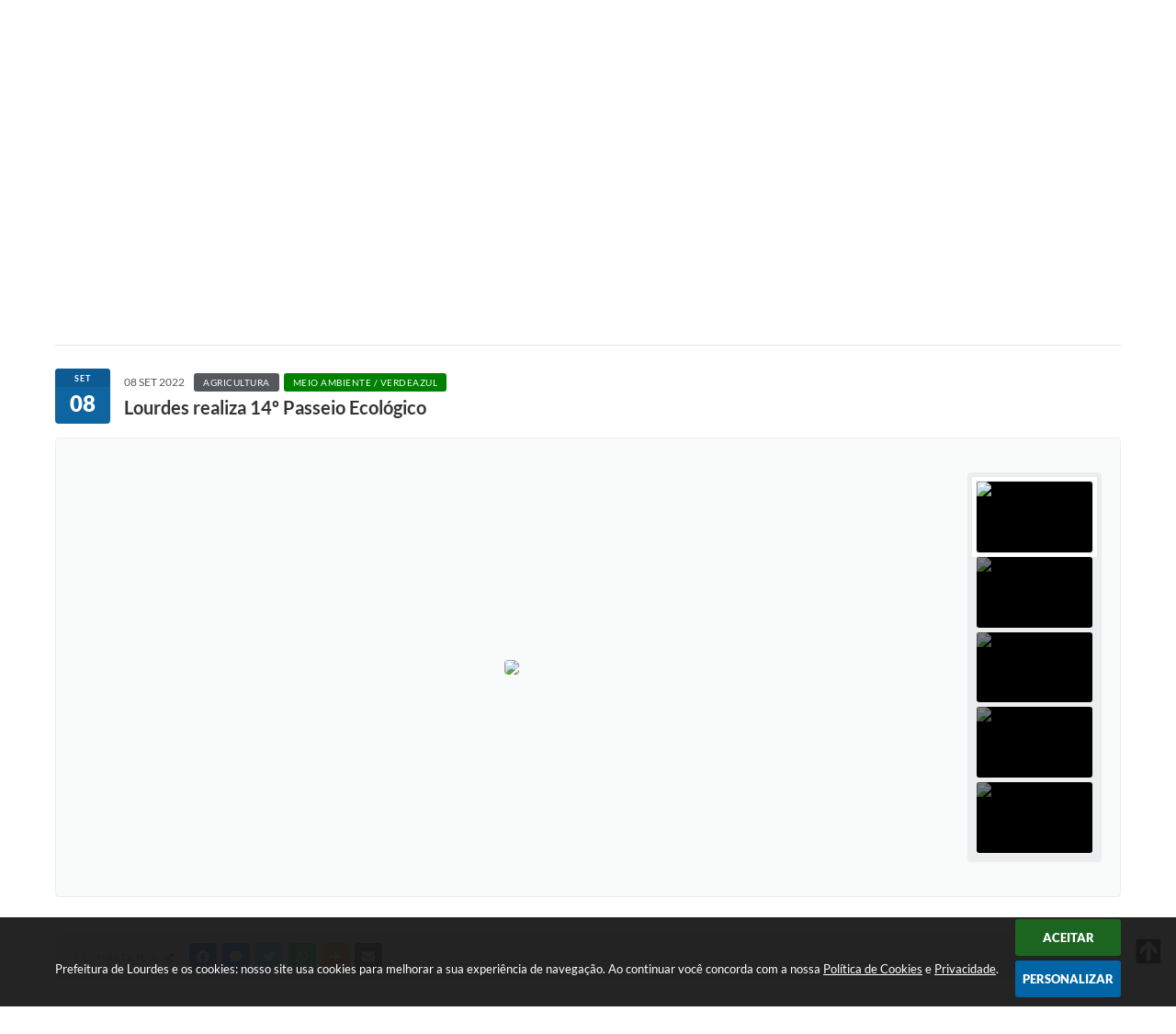

--- FILE ---
content_type: text/html; charset=utf-8
request_url: https://www.google.com/recaptcha/api2/anchor?ar=1&k=6Lcg5gwUAAAAAFTAwOeaiRgV05MYvrWdi1U8jIwI&co=aHR0cHM6Ly93d3cubG91cmRlcy5zcC5nb3YuYnI6NDQz&hl=en&v=N67nZn4AqZkNcbeMu4prBgzg&size=normal&anchor-ms=20000&execute-ms=30000&cb=i5cryqy7qaaw
body_size: 49399
content:
<!DOCTYPE HTML><html dir="ltr" lang="en"><head><meta http-equiv="Content-Type" content="text/html; charset=UTF-8">
<meta http-equiv="X-UA-Compatible" content="IE=edge">
<title>reCAPTCHA</title>
<style type="text/css">
/* cyrillic-ext */
@font-face {
  font-family: 'Roboto';
  font-style: normal;
  font-weight: 400;
  font-stretch: 100%;
  src: url(//fonts.gstatic.com/s/roboto/v48/KFO7CnqEu92Fr1ME7kSn66aGLdTylUAMa3GUBHMdazTgWw.woff2) format('woff2');
  unicode-range: U+0460-052F, U+1C80-1C8A, U+20B4, U+2DE0-2DFF, U+A640-A69F, U+FE2E-FE2F;
}
/* cyrillic */
@font-face {
  font-family: 'Roboto';
  font-style: normal;
  font-weight: 400;
  font-stretch: 100%;
  src: url(//fonts.gstatic.com/s/roboto/v48/KFO7CnqEu92Fr1ME7kSn66aGLdTylUAMa3iUBHMdazTgWw.woff2) format('woff2');
  unicode-range: U+0301, U+0400-045F, U+0490-0491, U+04B0-04B1, U+2116;
}
/* greek-ext */
@font-face {
  font-family: 'Roboto';
  font-style: normal;
  font-weight: 400;
  font-stretch: 100%;
  src: url(//fonts.gstatic.com/s/roboto/v48/KFO7CnqEu92Fr1ME7kSn66aGLdTylUAMa3CUBHMdazTgWw.woff2) format('woff2');
  unicode-range: U+1F00-1FFF;
}
/* greek */
@font-face {
  font-family: 'Roboto';
  font-style: normal;
  font-weight: 400;
  font-stretch: 100%;
  src: url(//fonts.gstatic.com/s/roboto/v48/KFO7CnqEu92Fr1ME7kSn66aGLdTylUAMa3-UBHMdazTgWw.woff2) format('woff2');
  unicode-range: U+0370-0377, U+037A-037F, U+0384-038A, U+038C, U+038E-03A1, U+03A3-03FF;
}
/* math */
@font-face {
  font-family: 'Roboto';
  font-style: normal;
  font-weight: 400;
  font-stretch: 100%;
  src: url(//fonts.gstatic.com/s/roboto/v48/KFO7CnqEu92Fr1ME7kSn66aGLdTylUAMawCUBHMdazTgWw.woff2) format('woff2');
  unicode-range: U+0302-0303, U+0305, U+0307-0308, U+0310, U+0312, U+0315, U+031A, U+0326-0327, U+032C, U+032F-0330, U+0332-0333, U+0338, U+033A, U+0346, U+034D, U+0391-03A1, U+03A3-03A9, U+03B1-03C9, U+03D1, U+03D5-03D6, U+03F0-03F1, U+03F4-03F5, U+2016-2017, U+2034-2038, U+203C, U+2040, U+2043, U+2047, U+2050, U+2057, U+205F, U+2070-2071, U+2074-208E, U+2090-209C, U+20D0-20DC, U+20E1, U+20E5-20EF, U+2100-2112, U+2114-2115, U+2117-2121, U+2123-214F, U+2190, U+2192, U+2194-21AE, U+21B0-21E5, U+21F1-21F2, U+21F4-2211, U+2213-2214, U+2216-22FF, U+2308-230B, U+2310, U+2319, U+231C-2321, U+2336-237A, U+237C, U+2395, U+239B-23B7, U+23D0, U+23DC-23E1, U+2474-2475, U+25AF, U+25B3, U+25B7, U+25BD, U+25C1, U+25CA, U+25CC, U+25FB, U+266D-266F, U+27C0-27FF, U+2900-2AFF, U+2B0E-2B11, U+2B30-2B4C, U+2BFE, U+3030, U+FF5B, U+FF5D, U+1D400-1D7FF, U+1EE00-1EEFF;
}
/* symbols */
@font-face {
  font-family: 'Roboto';
  font-style: normal;
  font-weight: 400;
  font-stretch: 100%;
  src: url(//fonts.gstatic.com/s/roboto/v48/KFO7CnqEu92Fr1ME7kSn66aGLdTylUAMaxKUBHMdazTgWw.woff2) format('woff2');
  unicode-range: U+0001-000C, U+000E-001F, U+007F-009F, U+20DD-20E0, U+20E2-20E4, U+2150-218F, U+2190, U+2192, U+2194-2199, U+21AF, U+21E6-21F0, U+21F3, U+2218-2219, U+2299, U+22C4-22C6, U+2300-243F, U+2440-244A, U+2460-24FF, U+25A0-27BF, U+2800-28FF, U+2921-2922, U+2981, U+29BF, U+29EB, U+2B00-2BFF, U+4DC0-4DFF, U+FFF9-FFFB, U+10140-1018E, U+10190-1019C, U+101A0, U+101D0-101FD, U+102E0-102FB, U+10E60-10E7E, U+1D2C0-1D2D3, U+1D2E0-1D37F, U+1F000-1F0FF, U+1F100-1F1AD, U+1F1E6-1F1FF, U+1F30D-1F30F, U+1F315, U+1F31C, U+1F31E, U+1F320-1F32C, U+1F336, U+1F378, U+1F37D, U+1F382, U+1F393-1F39F, U+1F3A7-1F3A8, U+1F3AC-1F3AF, U+1F3C2, U+1F3C4-1F3C6, U+1F3CA-1F3CE, U+1F3D4-1F3E0, U+1F3ED, U+1F3F1-1F3F3, U+1F3F5-1F3F7, U+1F408, U+1F415, U+1F41F, U+1F426, U+1F43F, U+1F441-1F442, U+1F444, U+1F446-1F449, U+1F44C-1F44E, U+1F453, U+1F46A, U+1F47D, U+1F4A3, U+1F4B0, U+1F4B3, U+1F4B9, U+1F4BB, U+1F4BF, U+1F4C8-1F4CB, U+1F4D6, U+1F4DA, U+1F4DF, U+1F4E3-1F4E6, U+1F4EA-1F4ED, U+1F4F7, U+1F4F9-1F4FB, U+1F4FD-1F4FE, U+1F503, U+1F507-1F50B, U+1F50D, U+1F512-1F513, U+1F53E-1F54A, U+1F54F-1F5FA, U+1F610, U+1F650-1F67F, U+1F687, U+1F68D, U+1F691, U+1F694, U+1F698, U+1F6AD, U+1F6B2, U+1F6B9-1F6BA, U+1F6BC, U+1F6C6-1F6CF, U+1F6D3-1F6D7, U+1F6E0-1F6EA, U+1F6F0-1F6F3, U+1F6F7-1F6FC, U+1F700-1F7FF, U+1F800-1F80B, U+1F810-1F847, U+1F850-1F859, U+1F860-1F887, U+1F890-1F8AD, U+1F8B0-1F8BB, U+1F8C0-1F8C1, U+1F900-1F90B, U+1F93B, U+1F946, U+1F984, U+1F996, U+1F9E9, U+1FA00-1FA6F, U+1FA70-1FA7C, U+1FA80-1FA89, U+1FA8F-1FAC6, U+1FACE-1FADC, U+1FADF-1FAE9, U+1FAF0-1FAF8, U+1FB00-1FBFF;
}
/* vietnamese */
@font-face {
  font-family: 'Roboto';
  font-style: normal;
  font-weight: 400;
  font-stretch: 100%;
  src: url(//fonts.gstatic.com/s/roboto/v48/KFO7CnqEu92Fr1ME7kSn66aGLdTylUAMa3OUBHMdazTgWw.woff2) format('woff2');
  unicode-range: U+0102-0103, U+0110-0111, U+0128-0129, U+0168-0169, U+01A0-01A1, U+01AF-01B0, U+0300-0301, U+0303-0304, U+0308-0309, U+0323, U+0329, U+1EA0-1EF9, U+20AB;
}
/* latin-ext */
@font-face {
  font-family: 'Roboto';
  font-style: normal;
  font-weight: 400;
  font-stretch: 100%;
  src: url(//fonts.gstatic.com/s/roboto/v48/KFO7CnqEu92Fr1ME7kSn66aGLdTylUAMa3KUBHMdazTgWw.woff2) format('woff2');
  unicode-range: U+0100-02BA, U+02BD-02C5, U+02C7-02CC, U+02CE-02D7, U+02DD-02FF, U+0304, U+0308, U+0329, U+1D00-1DBF, U+1E00-1E9F, U+1EF2-1EFF, U+2020, U+20A0-20AB, U+20AD-20C0, U+2113, U+2C60-2C7F, U+A720-A7FF;
}
/* latin */
@font-face {
  font-family: 'Roboto';
  font-style: normal;
  font-weight: 400;
  font-stretch: 100%;
  src: url(//fonts.gstatic.com/s/roboto/v48/KFO7CnqEu92Fr1ME7kSn66aGLdTylUAMa3yUBHMdazQ.woff2) format('woff2');
  unicode-range: U+0000-00FF, U+0131, U+0152-0153, U+02BB-02BC, U+02C6, U+02DA, U+02DC, U+0304, U+0308, U+0329, U+2000-206F, U+20AC, U+2122, U+2191, U+2193, U+2212, U+2215, U+FEFF, U+FFFD;
}
/* cyrillic-ext */
@font-face {
  font-family: 'Roboto';
  font-style: normal;
  font-weight: 500;
  font-stretch: 100%;
  src: url(//fonts.gstatic.com/s/roboto/v48/KFO7CnqEu92Fr1ME7kSn66aGLdTylUAMa3GUBHMdazTgWw.woff2) format('woff2');
  unicode-range: U+0460-052F, U+1C80-1C8A, U+20B4, U+2DE0-2DFF, U+A640-A69F, U+FE2E-FE2F;
}
/* cyrillic */
@font-face {
  font-family: 'Roboto';
  font-style: normal;
  font-weight: 500;
  font-stretch: 100%;
  src: url(//fonts.gstatic.com/s/roboto/v48/KFO7CnqEu92Fr1ME7kSn66aGLdTylUAMa3iUBHMdazTgWw.woff2) format('woff2');
  unicode-range: U+0301, U+0400-045F, U+0490-0491, U+04B0-04B1, U+2116;
}
/* greek-ext */
@font-face {
  font-family: 'Roboto';
  font-style: normal;
  font-weight: 500;
  font-stretch: 100%;
  src: url(//fonts.gstatic.com/s/roboto/v48/KFO7CnqEu92Fr1ME7kSn66aGLdTylUAMa3CUBHMdazTgWw.woff2) format('woff2');
  unicode-range: U+1F00-1FFF;
}
/* greek */
@font-face {
  font-family: 'Roboto';
  font-style: normal;
  font-weight: 500;
  font-stretch: 100%;
  src: url(//fonts.gstatic.com/s/roboto/v48/KFO7CnqEu92Fr1ME7kSn66aGLdTylUAMa3-UBHMdazTgWw.woff2) format('woff2');
  unicode-range: U+0370-0377, U+037A-037F, U+0384-038A, U+038C, U+038E-03A1, U+03A3-03FF;
}
/* math */
@font-face {
  font-family: 'Roboto';
  font-style: normal;
  font-weight: 500;
  font-stretch: 100%;
  src: url(//fonts.gstatic.com/s/roboto/v48/KFO7CnqEu92Fr1ME7kSn66aGLdTylUAMawCUBHMdazTgWw.woff2) format('woff2');
  unicode-range: U+0302-0303, U+0305, U+0307-0308, U+0310, U+0312, U+0315, U+031A, U+0326-0327, U+032C, U+032F-0330, U+0332-0333, U+0338, U+033A, U+0346, U+034D, U+0391-03A1, U+03A3-03A9, U+03B1-03C9, U+03D1, U+03D5-03D6, U+03F0-03F1, U+03F4-03F5, U+2016-2017, U+2034-2038, U+203C, U+2040, U+2043, U+2047, U+2050, U+2057, U+205F, U+2070-2071, U+2074-208E, U+2090-209C, U+20D0-20DC, U+20E1, U+20E5-20EF, U+2100-2112, U+2114-2115, U+2117-2121, U+2123-214F, U+2190, U+2192, U+2194-21AE, U+21B0-21E5, U+21F1-21F2, U+21F4-2211, U+2213-2214, U+2216-22FF, U+2308-230B, U+2310, U+2319, U+231C-2321, U+2336-237A, U+237C, U+2395, U+239B-23B7, U+23D0, U+23DC-23E1, U+2474-2475, U+25AF, U+25B3, U+25B7, U+25BD, U+25C1, U+25CA, U+25CC, U+25FB, U+266D-266F, U+27C0-27FF, U+2900-2AFF, U+2B0E-2B11, U+2B30-2B4C, U+2BFE, U+3030, U+FF5B, U+FF5D, U+1D400-1D7FF, U+1EE00-1EEFF;
}
/* symbols */
@font-face {
  font-family: 'Roboto';
  font-style: normal;
  font-weight: 500;
  font-stretch: 100%;
  src: url(//fonts.gstatic.com/s/roboto/v48/KFO7CnqEu92Fr1ME7kSn66aGLdTylUAMaxKUBHMdazTgWw.woff2) format('woff2');
  unicode-range: U+0001-000C, U+000E-001F, U+007F-009F, U+20DD-20E0, U+20E2-20E4, U+2150-218F, U+2190, U+2192, U+2194-2199, U+21AF, U+21E6-21F0, U+21F3, U+2218-2219, U+2299, U+22C4-22C6, U+2300-243F, U+2440-244A, U+2460-24FF, U+25A0-27BF, U+2800-28FF, U+2921-2922, U+2981, U+29BF, U+29EB, U+2B00-2BFF, U+4DC0-4DFF, U+FFF9-FFFB, U+10140-1018E, U+10190-1019C, U+101A0, U+101D0-101FD, U+102E0-102FB, U+10E60-10E7E, U+1D2C0-1D2D3, U+1D2E0-1D37F, U+1F000-1F0FF, U+1F100-1F1AD, U+1F1E6-1F1FF, U+1F30D-1F30F, U+1F315, U+1F31C, U+1F31E, U+1F320-1F32C, U+1F336, U+1F378, U+1F37D, U+1F382, U+1F393-1F39F, U+1F3A7-1F3A8, U+1F3AC-1F3AF, U+1F3C2, U+1F3C4-1F3C6, U+1F3CA-1F3CE, U+1F3D4-1F3E0, U+1F3ED, U+1F3F1-1F3F3, U+1F3F5-1F3F7, U+1F408, U+1F415, U+1F41F, U+1F426, U+1F43F, U+1F441-1F442, U+1F444, U+1F446-1F449, U+1F44C-1F44E, U+1F453, U+1F46A, U+1F47D, U+1F4A3, U+1F4B0, U+1F4B3, U+1F4B9, U+1F4BB, U+1F4BF, U+1F4C8-1F4CB, U+1F4D6, U+1F4DA, U+1F4DF, U+1F4E3-1F4E6, U+1F4EA-1F4ED, U+1F4F7, U+1F4F9-1F4FB, U+1F4FD-1F4FE, U+1F503, U+1F507-1F50B, U+1F50D, U+1F512-1F513, U+1F53E-1F54A, U+1F54F-1F5FA, U+1F610, U+1F650-1F67F, U+1F687, U+1F68D, U+1F691, U+1F694, U+1F698, U+1F6AD, U+1F6B2, U+1F6B9-1F6BA, U+1F6BC, U+1F6C6-1F6CF, U+1F6D3-1F6D7, U+1F6E0-1F6EA, U+1F6F0-1F6F3, U+1F6F7-1F6FC, U+1F700-1F7FF, U+1F800-1F80B, U+1F810-1F847, U+1F850-1F859, U+1F860-1F887, U+1F890-1F8AD, U+1F8B0-1F8BB, U+1F8C0-1F8C1, U+1F900-1F90B, U+1F93B, U+1F946, U+1F984, U+1F996, U+1F9E9, U+1FA00-1FA6F, U+1FA70-1FA7C, U+1FA80-1FA89, U+1FA8F-1FAC6, U+1FACE-1FADC, U+1FADF-1FAE9, U+1FAF0-1FAF8, U+1FB00-1FBFF;
}
/* vietnamese */
@font-face {
  font-family: 'Roboto';
  font-style: normal;
  font-weight: 500;
  font-stretch: 100%;
  src: url(//fonts.gstatic.com/s/roboto/v48/KFO7CnqEu92Fr1ME7kSn66aGLdTylUAMa3OUBHMdazTgWw.woff2) format('woff2');
  unicode-range: U+0102-0103, U+0110-0111, U+0128-0129, U+0168-0169, U+01A0-01A1, U+01AF-01B0, U+0300-0301, U+0303-0304, U+0308-0309, U+0323, U+0329, U+1EA0-1EF9, U+20AB;
}
/* latin-ext */
@font-face {
  font-family: 'Roboto';
  font-style: normal;
  font-weight: 500;
  font-stretch: 100%;
  src: url(//fonts.gstatic.com/s/roboto/v48/KFO7CnqEu92Fr1ME7kSn66aGLdTylUAMa3KUBHMdazTgWw.woff2) format('woff2');
  unicode-range: U+0100-02BA, U+02BD-02C5, U+02C7-02CC, U+02CE-02D7, U+02DD-02FF, U+0304, U+0308, U+0329, U+1D00-1DBF, U+1E00-1E9F, U+1EF2-1EFF, U+2020, U+20A0-20AB, U+20AD-20C0, U+2113, U+2C60-2C7F, U+A720-A7FF;
}
/* latin */
@font-face {
  font-family: 'Roboto';
  font-style: normal;
  font-weight: 500;
  font-stretch: 100%;
  src: url(//fonts.gstatic.com/s/roboto/v48/KFO7CnqEu92Fr1ME7kSn66aGLdTylUAMa3yUBHMdazQ.woff2) format('woff2');
  unicode-range: U+0000-00FF, U+0131, U+0152-0153, U+02BB-02BC, U+02C6, U+02DA, U+02DC, U+0304, U+0308, U+0329, U+2000-206F, U+20AC, U+2122, U+2191, U+2193, U+2212, U+2215, U+FEFF, U+FFFD;
}
/* cyrillic-ext */
@font-face {
  font-family: 'Roboto';
  font-style: normal;
  font-weight: 900;
  font-stretch: 100%;
  src: url(//fonts.gstatic.com/s/roboto/v48/KFO7CnqEu92Fr1ME7kSn66aGLdTylUAMa3GUBHMdazTgWw.woff2) format('woff2');
  unicode-range: U+0460-052F, U+1C80-1C8A, U+20B4, U+2DE0-2DFF, U+A640-A69F, U+FE2E-FE2F;
}
/* cyrillic */
@font-face {
  font-family: 'Roboto';
  font-style: normal;
  font-weight: 900;
  font-stretch: 100%;
  src: url(//fonts.gstatic.com/s/roboto/v48/KFO7CnqEu92Fr1ME7kSn66aGLdTylUAMa3iUBHMdazTgWw.woff2) format('woff2');
  unicode-range: U+0301, U+0400-045F, U+0490-0491, U+04B0-04B1, U+2116;
}
/* greek-ext */
@font-face {
  font-family: 'Roboto';
  font-style: normal;
  font-weight: 900;
  font-stretch: 100%;
  src: url(//fonts.gstatic.com/s/roboto/v48/KFO7CnqEu92Fr1ME7kSn66aGLdTylUAMa3CUBHMdazTgWw.woff2) format('woff2');
  unicode-range: U+1F00-1FFF;
}
/* greek */
@font-face {
  font-family: 'Roboto';
  font-style: normal;
  font-weight: 900;
  font-stretch: 100%;
  src: url(//fonts.gstatic.com/s/roboto/v48/KFO7CnqEu92Fr1ME7kSn66aGLdTylUAMa3-UBHMdazTgWw.woff2) format('woff2');
  unicode-range: U+0370-0377, U+037A-037F, U+0384-038A, U+038C, U+038E-03A1, U+03A3-03FF;
}
/* math */
@font-face {
  font-family: 'Roboto';
  font-style: normal;
  font-weight: 900;
  font-stretch: 100%;
  src: url(//fonts.gstatic.com/s/roboto/v48/KFO7CnqEu92Fr1ME7kSn66aGLdTylUAMawCUBHMdazTgWw.woff2) format('woff2');
  unicode-range: U+0302-0303, U+0305, U+0307-0308, U+0310, U+0312, U+0315, U+031A, U+0326-0327, U+032C, U+032F-0330, U+0332-0333, U+0338, U+033A, U+0346, U+034D, U+0391-03A1, U+03A3-03A9, U+03B1-03C9, U+03D1, U+03D5-03D6, U+03F0-03F1, U+03F4-03F5, U+2016-2017, U+2034-2038, U+203C, U+2040, U+2043, U+2047, U+2050, U+2057, U+205F, U+2070-2071, U+2074-208E, U+2090-209C, U+20D0-20DC, U+20E1, U+20E5-20EF, U+2100-2112, U+2114-2115, U+2117-2121, U+2123-214F, U+2190, U+2192, U+2194-21AE, U+21B0-21E5, U+21F1-21F2, U+21F4-2211, U+2213-2214, U+2216-22FF, U+2308-230B, U+2310, U+2319, U+231C-2321, U+2336-237A, U+237C, U+2395, U+239B-23B7, U+23D0, U+23DC-23E1, U+2474-2475, U+25AF, U+25B3, U+25B7, U+25BD, U+25C1, U+25CA, U+25CC, U+25FB, U+266D-266F, U+27C0-27FF, U+2900-2AFF, U+2B0E-2B11, U+2B30-2B4C, U+2BFE, U+3030, U+FF5B, U+FF5D, U+1D400-1D7FF, U+1EE00-1EEFF;
}
/* symbols */
@font-face {
  font-family: 'Roboto';
  font-style: normal;
  font-weight: 900;
  font-stretch: 100%;
  src: url(//fonts.gstatic.com/s/roboto/v48/KFO7CnqEu92Fr1ME7kSn66aGLdTylUAMaxKUBHMdazTgWw.woff2) format('woff2');
  unicode-range: U+0001-000C, U+000E-001F, U+007F-009F, U+20DD-20E0, U+20E2-20E4, U+2150-218F, U+2190, U+2192, U+2194-2199, U+21AF, U+21E6-21F0, U+21F3, U+2218-2219, U+2299, U+22C4-22C6, U+2300-243F, U+2440-244A, U+2460-24FF, U+25A0-27BF, U+2800-28FF, U+2921-2922, U+2981, U+29BF, U+29EB, U+2B00-2BFF, U+4DC0-4DFF, U+FFF9-FFFB, U+10140-1018E, U+10190-1019C, U+101A0, U+101D0-101FD, U+102E0-102FB, U+10E60-10E7E, U+1D2C0-1D2D3, U+1D2E0-1D37F, U+1F000-1F0FF, U+1F100-1F1AD, U+1F1E6-1F1FF, U+1F30D-1F30F, U+1F315, U+1F31C, U+1F31E, U+1F320-1F32C, U+1F336, U+1F378, U+1F37D, U+1F382, U+1F393-1F39F, U+1F3A7-1F3A8, U+1F3AC-1F3AF, U+1F3C2, U+1F3C4-1F3C6, U+1F3CA-1F3CE, U+1F3D4-1F3E0, U+1F3ED, U+1F3F1-1F3F3, U+1F3F5-1F3F7, U+1F408, U+1F415, U+1F41F, U+1F426, U+1F43F, U+1F441-1F442, U+1F444, U+1F446-1F449, U+1F44C-1F44E, U+1F453, U+1F46A, U+1F47D, U+1F4A3, U+1F4B0, U+1F4B3, U+1F4B9, U+1F4BB, U+1F4BF, U+1F4C8-1F4CB, U+1F4D6, U+1F4DA, U+1F4DF, U+1F4E3-1F4E6, U+1F4EA-1F4ED, U+1F4F7, U+1F4F9-1F4FB, U+1F4FD-1F4FE, U+1F503, U+1F507-1F50B, U+1F50D, U+1F512-1F513, U+1F53E-1F54A, U+1F54F-1F5FA, U+1F610, U+1F650-1F67F, U+1F687, U+1F68D, U+1F691, U+1F694, U+1F698, U+1F6AD, U+1F6B2, U+1F6B9-1F6BA, U+1F6BC, U+1F6C6-1F6CF, U+1F6D3-1F6D7, U+1F6E0-1F6EA, U+1F6F0-1F6F3, U+1F6F7-1F6FC, U+1F700-1F7FF, U+1F800-1F80B, U+1F810-1F847, U+1F850-1F859, U+1F860-1F887, U+1F890-1F8AD, U+1F8B0-1F8BB, U+1F8C0-1F8C1, U+1F900-1F90B, U+1F93B, U+1F946, U+1F984, U+1F996, U+1F9E9, U+1FA00-1FA6F, U+1FA70-1FA7C, U+1FA80-1FA89, U+1FA8F-1FAC6, U+1FACE-1FADC, U+1FADF-1FAE9, U+1FAF0-1FAF8, U+1FB00-1FBFF;
}
/* vietnamese */
@font-face {
  font-family: 'Roboto';
  font-style: normal;
  font-weight: 900;
  font-stretch: 100%;
  src: url(//fonts.gstatic.com/s/roboto/v48/KFO7CnqEu92Fr1ME7kSn66aGLdTylUAMa3OUBHMdazTgWw.woff2) format('woff2');
  unicode-range: U+0102-0103, U+0110-0111, U+0128-0129, U+0168-0169, U+01A0-01A1, U+01AF-01B0, U+0300-0301, U+0303-0304, U+0308-0309, U+0323, U+0329, U+1EA0-1EF9, U+20AB;
}
/* latin-ext */
@font-face {
  font-family: 'Roboto';
  font-style: normal;
  font-weight: 900;
  font-stretch: 100%;
  src: url(//fonts.gstatic.com/s/roboto/v48/KFO7CnqEu92Fr1ME7kSn66aGLdTylUAMa3KUBHMdazTgWw.woff2) format('woff2');
  unicode-range: U+0100-02BA, U+02BD-02C5, U+02C7-02CC, U+02CE-02D7, U+02DD-02FF, U+0304, U+0308, U+0329, U+1D00-1DBF, U+1E00-1E9F, U+1EF2-1EFF, U+2020, U+20A0-20AB, U+20AD-20C0, U+2113, U+2C60-2C7F, U+A720-A7FF;
}
/* latin */
@font-face {
  font-family: 'Roboto';
  font-style: normal;
  font-weight: 900;
  font-stretch: 100%;
  src: url(//fonts.gstatic.com/s/roboto/v48/KFO7CnqEu92Fr1ME7kSn66aGLdTylUAMa3yUBHMdazQ.woff2) format('woff2');
  unicode-range: U+0000-00FF, U+0131, U+0152-0153, U+02BB-02BC, U+02C6, U+02DA, U+02DC, U+0304, U+0308, U+0329, U+2000-206F, U+20AC, U+2122, U+2191, U+2193, U+2212, U+2215, U+FEFF, U+FFFD;
}

</style>
<link rel="stylesheet" type="text/css" href="https://www.gstatic.com/recaptcha/releases/N67nZn4AqZkNcbeMu4prBgzg/styles__ltr.css">
<script nonce="DbvQ-ymqPGpX6s2kJ1SSuw" type="text/javascript">window['__recaptcha_api'] = 'https://www.google.com/recaptcha/api2/';</script>
<script type="text/javascript" src="https://www.gstatic.com/recaptcha/releases/N67nZn4AqZkNcbeMu4prBgzg/recaptcha__en.js" nonce="DbvQ-ymqPGpX6s2kJ1SSuw">
      
    </script></head>
<body><div id="rc-anchor-alert" class="rc-anchor-alert"></div>
<input type="hidden" id="recaptcha-token" value="[base64]">
<script type="text/javascript" nonce="DbvQ-ymqPGpX6s2kJ1SSuw">
      recaptcha.anchor.Main.init("[\x22ainput\x22,[\x22bgdata\x22,\x22\x22,\[base64]/[base64]/[base64]/bmV3IHJbeF0oY1swXSk6RT09Mj9uZXcgclt4XShjWzBdLGNbMV0pOkU9PTM/bmV3IHJbeF0oY1swXSxjWzFdLGNbMl0pOkU9PTQ/[base64]/[base64]/[base64]/[base64]/[base64]/[base64]/[base64]/[base64]\x22,\[base64]\x22,\x22w75hwqfDlsOaS8OXw5rDisOyYMOvd8O8Y8KwwpfDrHDDrDgTWh8TwpXCl8K/I8Khw4zCi8KiAk4RendVNMOJTUjDlsOKAH7Ck08DRMKIwonDnMOFw65/[base64]/[base64]/wp/CkC7DpD7CgsOSeUNswp4NwpZYZ8KsegnCosOOw77CvCvCp0pHw4nDjknDsSTCgRV3wpvDr8OowpYGw6kFaMKiKGrCkMK6AMOhwpzDgwkQwqTDsMKBAQ8mRMOhNkwNQMOmX3XDl8Kgw6HDrGtqHwoOw4jCusOZw4RlwpnDnlrCjQJ/w7zCmjNQwrgoXCUlVEXCk8K/w7bChcKuw7I8HDHCpyh6wolhNsKLc8K1wqrCuhQFfQDCi27DuU0Jw6kOw4nDqCtwSHtRPcKgw4pMw7F4wrIYw5/DhyDCrTTChsKKwq/DhgI/ZsK1wqvDjxkvfMO7w47DncK9w6vDom/CkVNUc8OPFcKnAMKhw4fDn8KkNRl4wrfCtsO/[base64]/[base64]/I8OxBsKEw6HDt3kQwow7wp/CsGzDogxgbsO5w5Yxwq0HLX3DksOBfkrDoEoOfsOYPXDDkibCg03Drz16EsK6BMKAw5nDnsKew6fDjsKgXMK1w7PCin3DumnDlixNwopRw7hVwrxOD8Khw6PDqcOrIMKYwqvCnh7DkcKbK8OPw4/ClMOgw6jCssKsw5JiwrgSw7NSaA/CmirDtHoRYcOPWcKrUsK4w57DrDJUw4ZhVjzCtzYqw6UwVwzDrcKGwoDDqcOAwpnDkR1rw7nCk8OkKsOqw7V9w4Q/[base64]/DvMK8wqxZO8OEVVfClsKSZUjCsU9ACcO8YsKzw5fDm8K6ZMKCbcODK35qw6DCucKawpvDlMK5Ej/DhsOSw4JwO8K3wqPDrcOow7hlCS3CqsK3FxIZcxTDgMOvw4rClMKUalAiasOhAcOXw5kvwo4CWF3DqsOwwqcmwpTCj0HDmlXDq8KpZsKhZRBgW8KDwrNZwp/CgzjCjsOKI8OEVS3CkcKpJcKXwokuUDwIU3JpQ8KSbH/[base64]/DMOZwp1hSB0kw6XChMOjMAjCscOaw7HDr0fDjsKCKkcOwotww480fMOqwod/cnPCqDRYw4cta8O0X3TClQDChhzCp2NsG8KeOMKpccODGcO2QMO3w7YgBVhnPRHChcO+SiXDlsKmw7XDhhPCncOUw6lWVCPDh0rCg31VwqMOYMKCa8Okwp9PdXQzZ8OgwppaDcKeeznDgQ/DmTcNJwoTVcKRwpx4VMKTwrVlwqRDw4PChGszwp5bUDXDn8OPW8O0OizDlD1oW2rDm2PCosOiecOqHRMicF/DjcOOwpzDqQzCuTYdwrXClRnCvsKrw57Dq8OoHsO0w5bDiMKPaDQYFMKfw7zDlW9cw7TDpEPDg8KYcUXDunZwWXkTw4LCjkzCgsKbwo/DiGxbw5EmwpFVwoQ9NmPDgAvDjcK4w5HDrMKxbMKPbkZaTBjDhMKvHzfCpX9JwoLCsl5Jw5MrP3tleAlTwr3DoMKkcBYAwrHCp35ew4A/w4PCl8OdR3HDicKswrDDkGbDmxkGw4/CisK2V8KawpfCm8O8w6hwwqRTEcO/A8KrB8OrwqjDgsOxw53CnGDCnRzDisO2QMKkw7jCiMKFcMOsw788TAzDhDfDrnIKwpLCmiEhwqTDpsOBd8KPYcKQayzDp0TDjcO6BMOtw5Jqw4jCpcOIwrjCtChrKcOAIwfCilzCunbCv0LDmV8mw7gdOsK/w7zDnMK0w6BmXlHCtXlwLn7DpcOCfsK6UgNcw7MoU8O+McOjwozClMKzJlPDkcKswpnCrndRwr/CscOoKsOuaMOHNjDCosOfR8O9V1Ncw6oewrPCpsOeLcOaIMKdwoHCpi7CqF8Cw4vDljPDnRhOwqjCiyUIwqR0XWwew71fw7ZXGx3DmBbCo8Klw7/CuWbCkcO+NMOpM09sHMKDBsOewrvDiEHChcOSIMKvMyTChsKNwoLDqcKEAUjDkcOBcMKRw6Bbw7PDv8KewoPCh8O2ETzCikHDjsO1w5RGw5vCgMK/OG9WFngVwq7ChUJoEQLCvnRowpPDocKew7RHCMOSw5pHwpVYwoNDSirCrcKqwrBsfMKUwo0qYMKTwrxvw4nCiSJlPcKfwqbCisOww6NYwrXDgyXDkWRfMTsRZWPDrMKLw49vXG5dw57ClMKEw7DCinzCgcOaeE8/wqrDvkwwPMKUwonDpMOtWcOTK8Ogw5/[base64]/[base64]/DqMO6w4DCvmQRw68fJntEYQ0ALcKWWcKhAcKNXMKRXBQHwp44wrXCrsKjO8ObfsOVwrdCBsOuwok4w4XCiMOiwoRMw6sxwozDgAcddynDk8KLXMOrwqDCocKbbsKweMOUchvDt8KXwqjCqx9Jw5PDssKJFsKZw6QsB8Kpw7PCojoHJlcTw7MmRU/Chl1Iw6zDk8KAwpJrw5jDjcOkwqrDq8KFLFDColHCtDnDnMKcw4JKRcKaeMKBw7RFMS3DmW/Cr3NrwqUAGWXCgMOgwp7DnSgBPjl7wrRNwo14wqdAZzPCuGDCpl9Xw7knw7w5w4Iiw5DCrlLDtMKUwpHDhcKPZzg/w7HDnC/Du8KUw6HCqjjColIjV34Tw6rDiAjDvSZcNsO/ecOQwrY8CsOnwpXCqMK7NMKZHnJRJBhcSsKed8Kmwq9/[base64]/Ch8K6S8Ktw75VMsO6w4DCt8OIfxPDiHPCs0Fkwo/[base64]/wpsPWsKvXjXCtEAcw5rDq1zCr3NmYWc2RQ/DkBFwworDvsOmfBduE8ODwqJWH8Olw6HDrX1mH3dDDcOUN8KTw4rDm8OZwrtRw5DChhPCu8KOwpk5wo5Sw6wnHkzDsXNxw7TCmlLCmMKOCsK5w50ZwrDCq8KbfsOlYcKiwol9e03CpDlyKsKWX8OYBMO7wrUANk/[base64]/MsKcLD3DtMKqOA/CosOkecO0TV3DtGjDqDLCsxhuL8KFw69Uw5zChcOzw6fCjlfCp2Z2EiRxGHJWf8KABVpRw4/DtsORIy4fCMOUCiRYwofDh8OuwpRDw4LDgnzDliTDhsKQMnzCl08NLzVjCUZsw5dOw5zCvWXDucOTwrPCqncvwrrChm8Tw7TDlg0OOyTCnGbDo8Kvw5k/w4fDtMONwr3DocKJw4MoTww5HMKJE1YZw7/Cu8O4FcOnKsOIGsKfw6HCjys8BcOOb8O3wrdIw7rDmj7DhSfDlsKHw4/CpENfMcKNPkhWBB3Cr8O1woIXwpPCvsOyPHHChQsBNcO8w6RHw6gfwqR/wqvDncKTaEvDiMKNwpjCn0vChMO2WcOEwrI/w5DDh3XCqsK2cMKbSmVUPMKBwq3DlGoTWsK0YcKWw7olfMKpL1IQbcO7CsO1wpLDhX0GbmdRwqrCmsKlf1vDscOWw7XDr0fCpSXClFfCrXhsw5rCs8KQw6DCsBoYBDAMwrxvO8KWwpJSw67DoW/[base64]/[base64]/[base64]/[base64]/DhyJww53DjMKUFC/Do8KzwowYf1PCgDBuw502wrXCmQ0wYsKzTkpxw5IgUcKLwokowphDR8O4S8Opw4hXJw3DuH/Ch8KFNcKgN8KIdsK1w7LClMK0wrANw4LDvWwiw5/DrSXCv1Fnw49OPMK3LSLCgMK/wqPDrcOwOMKYWMKNNEAxw6tWwr8IEMKRw5zDj3HDui1YK8KgAcKzwrHDqMOwworCusO7wrDCjcKaaMOoJh0ND8KQKHXDp8Ozw6wSRQAIKlfDqMK4woPDszJEwrJhw4UNJDzCq8O0w47CpMKLwqNPGsKtwoTDo3fDscKKGRBUwonDlVoHBsKuwrIdw6dhZsKLfltRTVF/w6ljwoPChzsIw5HCtcKcD37Dn8K7w5rDuMKAwq3CnMKuwpdOwp5Hw7XDiEJGw6/Dq2EEw7DDucKfwrUnw6XCjB0FwprCr2/DnsKkw5YKw4QoQcO7HQFLwrDDvBHCjFvDsmPDv3TDocKrKFwcwocyw5vCoTnCl8Oww5kuwoJ0LMODwr/DkcOCwqLCriAmwqPDicO/[base64]/[base64]/DoERPwqDCvG9xesO3eFTCvj3DqsKnw5M7Fi1Bw4sRFsOEcsKQJVwgHSLCtEXCr8K/[base64]/CjDjDkE/DvX9ybyY7PSnClcOPFsOoJTlVLG/ClytnFwsnw48BeVnDhCI9GibCjXJzwrlpwppmGsOIecOPwrDDo8OuGcKhw4YVLwIWT8Kqwr/DgcOMwqdyw4I4w47DgMKOWsO5wqQeFsKDwoAxwq7Cl8OUw7sYIcOAK8O6ScK4w5xRwqliw7pzw5HCoyY9w5LCp8Kjw5FVIsKcNn/CkMKTSjnDkXHDu8OYwrTDrQMUw67Cr8O7TcO7YMOFwpUzRH0lw6TDusO1w5w5bUzDqsKvwr3CmyIbw7jDs8K5eGHDqMOTCSvCn8OvGADCqm9EwrDCnQ7Dp1ELw6pDSMO4G31/worCocKyw6PDtsKew7PDsD1VG8OfwozCrsKRbGJCw7TDkHhlwp7DkFhAw7nDnMOKFEfDjXbCucKUIVt3w4fCssO0wqQuwrHChMOywoZgw63CnMK7a05EK1sNDcK5w5/[base64]/Du0vDrcK+wrHChcK2woAJBcOzVsOodUx4FMKnw6TCtSJLM0nDs8K5WUfCicKKwq8qw7vCsxbCgyjCv1HCm2TCnMOdTMKefsOPCsOFOcKSEnsRw64VwpFeT8OtP8OyKSw9wrbCrsKSwoTDpFE3w78Vw4PCqsKVwrcpUMKow5TCtC/DjE3DncKzw6NyTMKTwpYkw7XDgsKqw43CiwrCmhI2MsOCwrggSsKbF8KQFT43ZClNw4HDqsKpVko2UMOpwrUMw5Viw4AVOztmRDQ+UcKNasO5woXDnMKbw4/CiGTDocO5EMKpHMKkDMKtw4rCmMKBw73CvinCiCwrJ39+SV3DtMOZQMOgFsK8ecKOwokAfWoDC3jCpgLCq01xwqfDmWVAR8KPwr7DgcKVwp1swoc3worDtMKOwrnCmsOWKsKIw5HDiMOxwr8Lbi/Cl8Krw7PCqcO5KmbDhMOwwprDg8KVfQ/DozkHwqhNGcKTwrrDnDlzw6UgQMOxcXgUHHdiw5XDp0w2LsO0T8KfKkRhT0JpF8OEw4jCoMKcdMKVCT02XH/CvAouXgvCtsKTwrPCr2XDnF/DtMKJwrzCiT3CmBfDu8KJSMKsGMKGw5vCmsK/G8ONVMOww57DgDTCu1vDhXpsw4nCkMOoPApfw7PDsx52w6krw6prwqxENXMvwoUhw69Mfw9mdnHDgkbDmcOueDt3wos5WS3CmkkoXMKcGMOww5bCkCHCocK+wobDkMOncsOKbxfCuQVOw53Dgm/DucO6w6c5wq/DvcKhHlvDrAgWwqrDqAZIbgvDsMOCwr0Bw4/[base64]/CrAbDvTxOLknCqMOew5AuBW92EsK/wr/[base64]/CmMO2w4dMw5zCoMOpTMKxPMO8wokRwqYJwqB7BkXDksKXccOEw65Lw6VGwpcjLThCw5RMw4x0D8KMPVpGwpTDmMOxw7zCosK0bAXDkBrDqzzDhnzCvcKLC8OVMw3DpsOfC8KHw4NQOQjDuHHDgDHCkAohwo7CsxI4wq7DucKEwo5LwqxCIEDDqMKxwpo/BywDaMO5wpDDk8KZPcO7N8KbwqUTD8O7w7bDsMKsLBpKw6XCsT9rSgpiw4vCrMONNMOPRxLCrk13w58RHm7DuMO6w78QJiVbLMK1wpxMJ8OWHMKKwpA1woZ5VmPCow5ZwoHDtMK5Gkgaw5UHwocLTMKDw53ClVLDiMOGWcO/[base64]/[base64]/Co8Onw6s/QcOjwr7DgMK5EMKSwrHDv8OiwpvCgRzCj3oSZknDlcKlCRlEwr/DpsKOw6tHw6DCi8OvwqrCjG1VcGtUwocGwoPCnz8Dw44iw6cOw6vDhcOSfsOdV8OGwpzCqcOHw5rCoHJAw5vCjsOdBhkCL8ObfDnDtT/CjCfCncKKW8Kww4LDoMOjXU3CgcKfw5wLGsK4w5LDumHCssKRFXjDo2jCiSLDv2/DlsOjw6lQw67DvTfCmFw5wqcBw4VlD8KsUMO7w51swo5LwrfConPDsmAUw7zDnBrClE7DlBQBwp7DgsKdw4decyHDvwrChMOuw58hwpHDlcKCwoDChWjCicOLwrbDgMOEw54vODXChXHDrAAlHWzDmh8/[base64]/CgxZRScO4wqbDqMKSw7rDpg5yAUbCqcONVgx7V8KVGnnCslvCv8OGdFbCoQQRJR7DmzbCmsO9wpzChsOCIkLCiiMxwqzDjTgVwo7Cg8KNwpRLwprDiDF6UTTDrsOYw6coNcOJw73CnU3Dv8OfAQ/CkUAywrrCsMK5w7g+wrJHbMKUVH9BDsK9wqUUb8OmRMOhwq/CusOpw63DnjRJOsK/X8KVdiLCjFBkwrwQwqAlQ8KvwrzCgAzCnmJzQMKAZMK8wq4/[base64]/[base64]/wqjCm8OmwoJJw41QPG7CvnTCpyTCrhTDv1rCjcOlZMKiCsKjw53Ds3wGZ1bCnMO+wppYw6RdcxnCsA8dGgRjw5BkBT9/w5cGw4jDjcORw41+OsKPwrllN19cQkrCr8KnEMOxB8OlYn00wotYccK7eEt7wqUIw6gXw4XDscO6wqJxdQnDpcOTw4zDmyEDIm1TMsK4OHzCo8KxwolQIcKDYxhKDMOBTMOowrsTOmcpC8OeRmzDlgTCgMKsw7rClMO3SsOswpkSw7/DqcKVAHzDq8KpacO8ADhSUcOeCXPCtRcfw6vDhi/CiiHCrwXCh2XDkhcPwrDDh07DlMOgCBwQK8OKwrl2w6Nnw6vClR0nw5d4N8K9eSXCrsK2F8OPR3/[base64]/[base64]/DnycOwonCp8K8XiIxGGAfYcOST2PDlRRrDBh/RGfDkzXDqMOwDzJ6w7AuNsKSK8KsVcK0w5BFw6bCuVlLAhXCoR5bUT1Xw7JNT3XCt8OlCEXCj2ptwpkJcCYpw5fDq8OHw7bCkcOAw5VVw6rCkCBhw4bDksO0w4/[base64]/[base64]/Nh1Bwr/Dq07Du8OWfcOiwp1QwrQLRsOgXcOwwrIhw6g5UBPDiDl+w63CvjITwr8oGj3Cm8K/w6TCln7DsRBFYsOiUxnDoMOuwofCqMO0wqHCoF84H8K4wp4lUjrCkcOCwrJZMFINw4HCkMOEOsO9w51+ch3DqsKnw7xkwrdGEcKpwoDDg8O0w6fCtsO8aH/CoGFnNkvCgWUNSykjTcKWw4kLWMOzesK7SsKTw5wCVMOGwrs0csOHVMOeTgUHw7fCqcOoaMO/bmIGQMOxOsOXwoLCmBE8ZDBqw7cDwoHCpcKow6kEUcOdOMOFwrE/w5LCjcKPwoByWsO/[base64]/CsSBrPlTDtgE4w6Bew5kJWcOlwpDCqMKow4ctw4rCvwQ+w4TCmMO5w6rDtW8Qw5BewoUMJ8KOw6HChArCj3XChMOHUcK0w4PCs8KiBsOmwq7Cj8OjwqwBw7xPXEPDv8KbGAtwwpbDj8KTwobDq8KkwoRWwrTDhMODwrwKw73Ch8OuwrnCpcOifg8NYQDDrcKHN8KKUi/DrjgVN3jCqAVxwofCsivCv8O5wpI+wr42dkBVdsKCw5QjL3ZQwoLCihsJw7LDncO1WjtPwqQZwpfDlsOFAcKmw4XDp2chw6vDpsOkEF3ChMKyw6TClxcEA3Rkw4VVLMK/Vy3CngTDrsK8BMOfB8O/[base64]/CmwtfYMO/wrTDgHjCqzYvw5Qhwr8rC8KvcXsrwpvDq8OUA3ppw6sFw47DvTVGw6vCniMwSyXDrxofYMKRw7rDlFJmBsOTXE45N8O0MAc/w6rCjMKkFz3DrsOwwrTDsFMiwo/DpMO3w4wVw6nDt8OAZcOWES1Dwr/[base64]/CiEnCssK9SMODw4TDlSpYwqVIwqtWwrkMwpTDpVrDsFTCv0NQw6DDvsKRwobDl1vCm8Odw6DDu3PCtB/CmwnDusOeQWLCnxzDuMOAwrrCmcKcEsO2Q8K9LMOHAsOUw6jCuMOVw4/Csng+CBwtVypiaMKGIMONw7zDqcO5wqp3wrfCt04vPMKeZwdlAcOtfmZJw5gzwoMHEMK1YcO5KMK1dMOfCcKewogBSX/DrMKzw6oiYsKwwo9Aw7vCqFLCkMO9w43ClcKOw7DDi8Oow7kMwo1re8OzwpJweBXDvMKYDcKgwpglwpXCgVrCiMKyw6jDuC3CrsKQdwg9w4LDhUsNUTcJZRBoYzNcwo3DilpzHMOkQMKzVy0aa8KRw5HDhlRRV2/CgwFpQnsfBH7DomPDlQvCiQ/DpsKQLcOxYsKZOMKkO8O5bGMVHBpfUsOkCGA2w7DCkMO3RMKgwqFsw5sSw4TDosOVwq5rwprDrHvDgcOoB8Kpw4UgZSsjBxfCgCU4XhjDthbCm1xfwo4fw4PDsjwUdMOVTMO/XcOlw53DiGsnN2PCrMKxwqgcw5MPwqzCoMKzwrBLU0gILMOhdMKXw6Bxw45Ywo8ZSsKiwoVrw7RUwo9Tw5TDosKJB8O/[base64]/CisKSBw1Nw6DDqcKMGF/CrMO+wrfDosOnwrHCu8Oxw58Kw4bCiMKCf8OPYMOaRCzDlFPCuMK/awfCosOlwqjDhcOoE349NHUAw7B7woxLw41SwqZVDUvCp2/DkjvCmVMoWcO3JDp5wqE3woHDjxDDssO4woZKZ8KVazzDtzfChMK8fnLCn0nCnkY5A8OfBXkuQEHDtMOQw4AIwrY2VsO3w5bDhmfDmcOSw4EvwqnDrn/DuBMmNhPCj3QHU8K6BcK/JMOQa8ObO8OHQWPDusK+JsO5w5HDiMOgC8Ksw7xqN3LCvHfDtifClsOMw6ZWK23CpTTCg0BGwrBVwrN/w4tcYkFKwrk/[base64]/Jh9Fw6EqZsKRCsOzw5PCgsOFw5vCuCXCscKUUXPCvELDpcOKwoJoSGU4w7Inw7xkw7nDpcKKw63Dq8KLZsKSA2E/[base64]/CpcOXGMOfwok0w70fw4TDgsOUwoAZwrrDgcKTw5tDw6LDi8KWwpLCoMKTw7VHLHzDmcOmGsKmwqHDmnE2wqTDiVojw6kvw59DccOrw5dDw7ROw7LDjU0YwqjDhMOvSGfDjw8AAmICw6Baa8K5TSpEw5how5rCtcK/[base64]/CrMKhJErCrVZeb8KawrLChEQGdlhePjpNT8OiwoZ5KxsjLhVsw4MSw4gPwrtbOsKAw4QrLMOmwoF4wp3DrcOcNnIKITrChSZLw5vDqcKJP0ouwr1oAsOpw6bChAbDmRUrw6kPPcOfOsK+IyDDhQ/DlcOpwrDDkcKZYDF6R2x8w78bw6wPwrTCucKGfB/CicK+w51PbyNLw7Zhw6zCuMO3wqUBQsOrw4XChxDDnXN1fcO6w5M/[base64]/CksKzCcKWVQPCgMK2woUaCcO6w67DlHEnwqcCYMOaTMO3w47DrcOZLMKkwr1fCcO1DMOEEzBpwonDvA3DrwXDvhPCqyTCtgZNXnAcchNswrjDgMO/[base64]/w5YCw5bCl08gw7/DlRIXUsKQUVrDqW7Dvy3CiTjCuMKCw5V6RsK3ScOuCMOvH8O5wp7CkMK/[base64]/wqfCtMOKfcOVwpvCp13DilnCtsOkwpYEAxt3w6oAPsK7MMOQw7rDtVsSVcKwwphFQcOZwrLDrDPDuGzCoUooLsOAw6spw45CwrBcLV/[base64]/[base64]/wpjCo8KZdEnCgcO8KMOPI8KHNzEEbWzCisKYB8KEwqxxw47CuCMiwp0dw5LCrcKeZEVqLjAiwpPDvRjDvU3CtkzDpMO0I8K5w7DDgH3DnsK4YD/Diz1Ow7gRf8KOwovDkcOZKcOQwozCnMKZJGrChj3CnhXCmHLDrx1yw5ECWsOdWMKPw6IbVcKWwpvCtsKmw4g1Dm/DuMOFHhJHJ8KLU8OHUynCqVLCk8OLw5Y9KlzCsFV5woQ8P8OjXm1cwpfCj8KQBMKHwrvCvwV0FcKKBm4HW8KOQTTDvsKcNG/Ci8OWw7ZIM8Ofw4bDg8ObB3oXRzHDo30VecOCXjzDmsKKwqXCrsOgScKswphPM8KOUMKtCl1LO2PDqgx9wr4qw5jCksKGP8O9UMKOb3hIJUXCtxFewrHCjVDCqhRpTR4Qw4hDBcKOwpANBR/ClMOyY8KwYcOoHsKubFRoYi/Du2vCo8Okf8KjWcOKw67DoBbCl8KTUyIvDkvDnsKafgYEAWsHG8K3w4fDkhrCgzrDhAkEwoosw6XDgwLCiTFvVMOdw43DmnnDk8KLNWvCvSBXwrbDgsOVwr1nwqATZsOgwpTCj8OMJWZVbxnCli81w4kDwoZ5OcKOwonDh8Ouw7ggw5dxRwA5dkXDi8KbPR/DncOBG8KYAyvCosOMw5PDrcOHJcOXwoAFU1cewqvDoMKdflLCu8Knw6rCpsOawqM+DcKnd0IOBUxzDcOGVsK6acOLBWLCpQ7DoMO4w4hufA3DucOtw4TDvwd/VsO6wrdJw4x2w4AFwp/CuysUBxXCi03Di8OoUsOgwppMwrnCu8KpwprDosO7NlFSQlnDrVAPwqnDhRZ7AsO3K8Oyw7PCgsK7w6TDvMOEwqBqJ8OBwqbDoMKZUMK9w6o+WsKFw6DCpcKfWsK2EC/ClUDDrcK0w6MdWGk3JMKbwofCmcOEwpB9w4AKw4oIwrwmw5gKw4kKDcKkFgUkw7DCtsKfwozCqMKcPzo3wo/[base64]/DnMO8EMKAe8KTwpPDjsOSwqU4ecO2V8KbS8Ofwpscw4dPQ0Z5a0nCisKiD0LDocOqw7dOw6/[base64]/DgXx9woUuwpLCscKrwobCqGQ8wqluw4V7wrLDqBxvw7QaCC4MwpYpHMOQw7/Dil4Tw5UNGsOHwqnCpMOjwpfDv0gmU2QnMh/Cp8KfJyTDqjNPU8OefMO9wqUyw6bDlMOXGGdOQsKcX8OxQ8Krw6MNwq7CvsOIZMK0M8OQwoZqUhRQw592wrFSIDImHlfDt8KBZ1TDnMKOwp3CrB7DhcKlwo/DlzM8fScDw5fDmMO+Cz4ww4VnIwovHi7CjTwcwoHDscO8BkZjdn4Pw73CgB3Chx/DkMKBw6vDvBxow6Jpwpg9CcOrw4bDsiF/wqMGGX1ow7N3KsKtCinDvwgTw7Aew6bCtnc5PANrwqkaLMOxAj5zPsKSfcKRN3dUw43DscKxw5NUDW3DjRfCoUjDo3d/E1PCjyPClsKyBMO4wrZ5aDgTw5AUAC3CqAslZj0sKQV3JwIMwqVjw4xsw5ZaCcKkVsOpdEDCoT9ULCLClMOGwpHDn8O/w6tiUcOoRh/CqFvDnhNLw5t8AsOCbiExw4UkwobCqcKgwo5PKkcaw7FrSFjDvcOtX2oWO1FNahVBSR4qwqZowpbDsQ5ow4NRw5gCw71dw74Rw59nwoQ8w4PCswzCtSkVw6/[base64]/DiMK+w6ouwrnDrXjCh3dzR3rDq8OlDFoswoQUwp51cGfDixPDpcKcw78sw6rCnhg+w6gKwolAOSbCksKKwoYewroWwotnw5ZPw40+wr4aaDEKwoDCpSHDgcKAwpjDuEIhHsKgw7nDhMKoFF8WEW3CpcKdey/DuMO0c8O7w7LCphwlDsK1wqF4LcOnw5dHecKDD8OGXm1uwrPDqsO2wrfCrn4swqd+w6HCkjzDgcKPQ0NJw61Zw61UKynDosOOVkXDlgYAwpIBw6gzSMKpVRUlwpfCp8KyKsO4w7sHw6k6Uyc/[base64]/CqFXDmHY6w6hMw4LDmsKawqXCv8Kvw77Dj1rCgMKiCxDCnsOsBMOiwrF4DsKONcKrw4Mdw58/BzXDoSbDrwwKQ8KDWWbCqzTDhSgFMS5dw78lw6oTwp83w5vDmnbDvsK/[base64]/Dn8KJbMO3fMKDP8OZZsK5BcOOwpFywrxkBB7Dogk3LGLDgAnDkQ9LwqUGDH9lQmY3MQfDrcKYVMONLMKnw7DDh3nCjXfDusOrwr3Dp08Xw5XCjcOawpdde8K7NcODwrnCsG/CpUrDoGg7ScKld3XDmihtF8Kew5www5NoXsKaYTA+w7vDnRFpYCQ/w7DDiMK/AxrCkMObwqDDtsKfw74jBgVlwprCpcOhw5lwPcOQwrzDi8K7AcKdw57Ch8OjwoXClkMyLsKQwphdw5BxP8KmwozCisKGKQzCksOISH7Ci8KuACjCgsK9wqvCpHnDuhnDscOawrhdw63Cu8OQMHvDszfCsGbDjsKrw77CjlPDpnMQw4E0OcOlXMO8w7zCpAbDphvDuj/[base64]/CnSDDtMKOw5IUTcOxSSzCrcOPw5R6bXp0w4UHVMOqwoHCu3fDrMOSw5zCsjvCtMOien7DhEbCgRLCuD59OMKcR8KwZ8KLVcK5w71qSsOpbk9kw5pZM8KcwofDiTQGOUdZcFUSw7nDvMKXw54VK8OiBBI8SzBGJsKLKV1iEhxyVgJ/[base64]/b1w8w4bCoXAmWsKqMF3DhW7DhcKNw6vCilRCfcKQQsKIDjLDqsOAGTfCucOgcWTCisOIWX/DqcKMPybCpwrDmSHCjz7Du0zDgTACwqvCtMOSa8K+w7UzwpU9w4LChsKOMVVwMDFzw4fDkcKMw7gdwpfCtUjChgANJGvCncKBcADDuMKdKmnDmcK9aXjDsTTDkMOIKy/CvQnDt8KxwqlbcMOwJG14wr1vw4rCg8KXw6pSGiQYw5zDo8KMCcOIwpLCk8OYw7R8wq47IwBhDCfDh8OgW33DmMO1wqTCrUjChz/[base64]/[base64]/[base64]/fEIiwqpBwo3Du1XDo3rCqjAYesKfwrxwVMOLwoRTw73Dmm3Dg0s/[base64]/CqjccwoXDqmQeA0rCmcO2TCk3eQEhwrPDhB8VDBE2wp13GsO2woctS8KMwqscwpAme8OJwq7CoHw9wrvDtWzCosOMbGfDhsKfScONZ8K/wrDDncKGBkYLw7rDqgRtF8KnwosMLhXDsRAZw68TJW5uw4HCny9ww7PDmsOMe8KzwrnCjgjDjn9nw7jDrix8XxNxOQLDrxJ8UMOSUEHDuMObwpBKQDdwwq8lwq4NTHPCgcK/XllxESsxwrHCsMOUOjvCrj3DmGEdbMOqe8KywoccwovCtsO7woTCuMO1w4UaH8KVw7NjHsKCwqvCh3rCj8O2wpPDmH5ow4/CphPCvzrCiMKPZCPCqDViw6/CqFY3wp7Dg8O2w73DgzTCpsOPw5ZfwpzDtXbCiMKTFi49w7PDnzDDrsKIesKSZ8OuByTCtVR2ccKUbcK1DRDCo8Obw4xpA1zDlUUuT8Kgw6/Dh8KqEMOlOsK+IMKxw7LDvUHDlTrDhsKDaMKKwp1+wpXDvxFlcE/DuSPCvkgMT1V8wqLDoVzCv8OEKDnCmsKAc8KbVsKSXmXCicKBwpvDtsKoKBzCoUrDiUIEw6nCssKLw5rCusK/[base64]/w7BqX1F+BAlZwqvDpMOOW8OjwrXDscOafsKaw6RWC8OHU0vCj2PDvEXCscKUw5bCpA0cw5tHKcOBE8KOKsOFLcO9U2jDpMO5w5ZnH0vDnFpHw7fCpndYw69LO1xSw55ww4NGw5PDg8KxWMKICxInw49mSsKGw57DhcOEc0XDqWsyw4ItwpzCocO7HXjCkMO/LVPDtsOxw6HCtcOvw6XDrsKmCcKUdUHDkcKCUsKOwrRmGwTDn8OGw4gTQsKbw57DgDUIQ8K+ccK+wqfCjMKwEC/CpsKRHMK8w7fDkwnCkETDiMORCVwTwqTDtMOheSIUw5pKwow8DcKfwpQSEcOVwqXDsnHCrRQgE8KmwrrCqztRw4zDvRFbw7sWw6giw4J+G3rDtUbDgnrCn8OZR8OBG8Kgw53Cs8KJwqBwwqfDosKnRsO1w6IGw6p/RS4ZDCY5w5vCrcKFBiPCoMKjDMKmP8KDHS3CgMOLwoDDj0BjdS/DoMKER8OOwqM5WRbDhRthw5vDky3CsVnDvsO1SsKKYlbDlSHCkx3DjsOnw6rCjsOJwozDhBs0w4jDjMOHO8Oiw6FWWsO/XMOlw7wDIsK1wrogW8Kmw7PCtR1UJhTCjcOTdXF9w5BUw4DCpcKlP8KbwpZjw7PCjcOwN34bJ8KRAsKiwq/CgUDCgMKowq7Cu8OXGMOiwpnDhsKVMjLChcKUCsOKwoQDGBkhNsOww41eBcO1wovCpQTClMKJYiTDtnTDvMKwMcK/[base64]/[base64]/DvcK/CCTDgMK6HT9awp3DonHDiMKgwr/DnG/ChCIFw7F8SsOqM09gw59xJSTCk8O8w7lNw61oXx7DkEMiwrQLwpvDjEnDtMKwwpx9JgHCuDzCp8O/FcK/w5ErwroxaMKww6DCjFDCuCzCsMOIOcOGDnzChR8kAsKMMhIUwpvCh8ORc0LCrsKMw65QWXLDgcK1w7LDq8Kkw51OPgjCjC/CpMK6IRlgGcOZAMKqw5nDtcKpXE1+wrMbw4fDm8OFdcK2AcO6wqQGRVvDsFwWKcOvw4pQw7/Dn8K9U8KkwojDhztNfUnDgcKOw7zCkmTDncOaZMOBCcKHejDDjsOBwrvDjsKbwr7DisO6NgzDqxlewrQSOsKHMsOsbz/CoDEbdzo3wrHCsW8uUQJHX8KtJcKowqYjwoBOP8KiMhHDp1jCrsKzcEPDkD43GcKZwrLCm2rDncKHw4p/HjfDksO3wpjDnnwrw57DmkTDh8O6w7DCkD3DsnjDt8Kow6giIMOiEMK5w6BKXVTCtxENdcOKwrYjw7PCnQ\\u003d\\u003d\x22],null,[\x22conf\x22,null,\x226Lcg5gwUAAAAAFTAwOeaiRgV05MYvrWdi1U8jIwI\x22,0,null,null,null,0,[21,125,63,73,95,87,41,43,42,83,102,105,109,121],[7059694,978],0,null,null,null,null,0,null,0,1,700,1,null,0,\[base64]/76lBhnEnQkZnOKMAhmv8xEZ\x22,0,0,null,null,1,null,0,1,null,null,null,0],\x22https://www.lourdes.sp.gov.br:443\x22,null,[1,1,1],null,null,null,0,3600,[\x22https://www.google.com/intl/en/policies/privacy/\x22,\x22https://www.google.com/intl/en/policies/terms/\x22],\x22aPOux+zjnmVZZ4A0+nG2RUMFEfu+onBPGqWJlI+ZgPA\\u003d\x22,0,0,null,1,1769691638441,0,0,[192,183,178,20],null,[221,80],\x22RC-yBIM9bEyyeYePw\x22,null,null,null,null,null,\x220dAFcWeA4tSe46N6qhelV9ZZ67Njdlzgnlau-R91WGfl9riVxcF71QC5GLLkLlP3M9qhjC2h_bCmiVaJVjG729v9CeRcGLNWxzGQ\x22,1769774438677]");
    </script></body></html>

--- FILE ---
content_type: text/css
request_url: https://www.lourdes.sp.gov.br/css/estrutura.css?1617731043
body_size: 3908
content:
@charset "utf-8";

/* ESTRUTURA */
body { min-width: 1200px; min-width: calc(100%); margin: 0; padding: 0; }
* { outline: none; word-break: break-word; }
.trans { font-size: 0; color: transparent !important; }
.e_trans { display: none !important; }
#conteudo_esquerda {width:100% !important; padding-bottom:10px; padding-top:20px; min-height: calc(100vh - 485px); }
#cont_conteudo_site_interna {width:100% !important;}
#e_centralizar { width: 100%; width: calc(100% - 40px); max-width: 1200px; margin: 0 auto; }
.e_imgcentraliza {width: 100%; height: 100%; object-fit: cover; object-position: center;}
.e_conteudo_interno {width: 100%; max-width: 1200px; display: table; margin: 0 auto;}
.e_cont_modulo {width: 100%; padding: 20px; font-size: 0;}

/* VLIBRAS */
#vlibras_include div[vw-access-button] { display: none; }
#vlibras_include div[vw].enabled { transform: translateY(5vh); }

/* RESET */
a, li, ol, ul { border: none; text-decoration: none; list-style: none; color: inherit; margin: 0; padding: 0; }
a:active, a:link, a:hover, a:focus { text-decoration: inherit; }
img { border: 0; margin: 0; }
/* RESET DOS ESPAÇAMENTOS */
#e_cont_topo, #e_cont_topo *, #e_cont_topo *:before, #e_cont_topo *:after { -webkit-box-sizing: border-box; -moz-box-sizing: border-box; box-sizing: border-box; }
#e_conteudo, #e_conteudo *, #e_conteudo *:before, #e_conteudo *:after { -webkit-box-sizing: border-box; -moz-box-sizing: border-box; box-sizing: border-box; }
#e_cont_rodape, #e_cont_rodape *, #e_cont_rodape *:before, #e_cont_rodape *:after { -webkit-box-sizing: border-box; -moz-box-sizing: border-box; box-sizing: border-box; }
/* RESET DAS SELEÇÕES */
.unselect *::selection { background: transparent; color: inherit; }
.unselect *::-webkit-selection { background: transparent; color: inherit; }
.unselect *::-moz-selection { background: transparent; color: inherit; }
.unselect *::-ms-selection { background: transparent; color: inherit; }

/* ESTILO DAS BARRAS DE ROLAGEM */
body *::-webkit-scrollbar-track { border-radius: 5px; }
body *::-webkit-scrollbar { width: 12px; height: 12px; background: rgba(0, 0, 0, 0.1); margin: 5px; border-radius: 3px;}
body *::-webkit-scrollbar-thumb {background: rgba(0, 0, 0, 0.2); border-radius: 3px;}
body *::-webkit-scrollbar-thumb:hover {background: #324085;}


/* TITULOS */
.e_titulo_modulo {margin-bottom: 20px;}
.e_titulo_modulo .e_titulo_comum {display: inline-block; vertical-align: middle;}
.e_titulo_modulo .e_titulo_comum .e_titulo_firula {width: 20px; height: 5px; position: relative; display: inline-block; vertical-align: middle;}
.e_titulo_modulo .e_titulo_comum .e_titulo_firula span {display: block; background: #c7252a; width: 12px; height: 1px;}
.e_titulo_modulo .e_titulo_comum .e_titulo_firula span:first-child { margin-bottom: 3px; position: absolute; right: 0; top: 0;}
.e_titulo_modulo .e_titulo_comum .e_titulo_firula span:last-child { position: absolute; left: 0; bottom: 0;}
.e_titulo_modulo .e_titulo_comum .e_titulo_c {font-size: 20px; color: #263f87; letter-spacing: 0.5px; text-transform: uppercase; display: inline-block; vertical-align: middle; padding: 0 10px;}
.e_btn_link_titulo {width: 70px; display: inline-block; vertical-align: middle;}
.e_btn_link_titulo .e_btn_vermais {display: inline-block; vertical-align: middle; padding-right: 7px; visibility: hidden; opacity: 0; transform-origin: left; transform: scaleX(0); transition: .35s ease;}
.e_btn_link_titulo:hover .e_btn_vermais {visibility: visible; opacity: 1; transform: scaleX(1);}
.e_btn_link_titulo .e_btn_vermais span {font-size: 12px; line-height: 14px; color: #c7252a; letter-spacing: 0.5px; text-transform: uppercase;}
.e_btn_link_titulo .e_icon_vermais {font-size: 14px; display: inline-block; vertical-align: middle; color: #c7252a; transform: translateX(-55px); transition: .35s ease;}
.e_btn_link_titulo:hover .e_icon_vermais {transform: translateX(0) rotate(360deg);}
/* TÍTULO GALERIAS */
.e_titulo_galerias {width: 30%; display: inline-block; vertical-align: middle; padding: 20px; text-align: center;}
.e_titulo_galerias .e_galeria_titulo_img {width: 212px; height: 85px; padding-bottom: 15px; position: relative; margin-bottom: 20px;}
.e_titulo_galerias .e_galeria_titulo_img img {width: 100%; height: 100%;}
.e_titulo_galerias .e_galeria_titulo_img::before {content: ""; width: 285px; height: 1px; background: #c7252a; position: absolute; bottom: 0; left: 0;}
.e_titulo_galerias .e_cont_titulo_galerias {font-size: 18px; color: #fff; width: 100%; letter-spacing: .6px; margin-bottom: 20px;}
.e_titulo_galerias .e_btn_link_titulo .e_btn_vermais { visibility: visible; transform: scaleX(1); transition: none; opacity: 1;}
.e_titulo_galerias .e_btn_link_titulo {transition: .2s;}
.e_titulo_galerias .e_btn_link_titulo:hover {margin-left: 10px;}
.e_titulo_galerias .e_btn_link_titulo .e_btn_vermais span {color: #fff;}
.e_titulo_galerias .e_btn_link_titulo .e_icon_vermais {transform: translateX(0); color: #fff; }
.e_titulo_galerias .e_btn_link_titulo:hover .e_icon_vermais {color: #d8272d; }

/* ÁREA LOGIN TOPO INTERNAUTA */
.itn_area_login_internauta { background: #f4f5f9 !important; width: 100% !important; min-height: 34px !important; border: 0 !important; padding: 6px 0 !important; z-index: 1 !important;}
.itn_area_login_internauta .itn_conteudo_interno_login {font-family: 'Source Sans Pro' !important; font-weight: normal !important; font-style: normal !important;}
.itn_area_login_internauta .itn_cont_login,
.itn_area_login_internauta .itn_cont_login .itn_info_login,
.itn_area_login_internauta .itn_cont_login .itn_info_logado,
.itn_area_login_internauta .itn_btn_login_internauta {font-size: 13px !important; color: #36475b !important; line-height: 30px !important;}
.itn_area_login_internauta .itn_btn_login_internauta:hover { background: #fff !important;}
.itn_area_login_internauta .itn_cont_login .itn_info_login {display: none !important;}
.itn_area_login_internauta .itn_cont_login:before {display: none !important;}
/* BOTÕES LOGIN INTERNAUTA */
.itn_area_login_internauta .itn_cont_botoes_internauta .itn_btn_login_internauta { border-radius: 15px !important; }
.itn_area_login_internauta .itn_btn_login_internauta.itn_btn_sair,
.itn_area_login_internauta .itn_btn_login_internauta.itn_btn_sair .swfa { background: #bb2e42 !important; color: #fff !important; transition: .05s; }
.itn_area_login_internauta .itn_btn_login_internauta.itn_btn_sair:hover,
.itn_area_login_internauta .itn_btn_login_internauta.itn_btn_sair:hover .swfa { background: #911225 !important; }
/* LOGIN INTERNAUTA */
.itn_area_login_internauta .itn_login_internauta .itn_area_img_internauta { background: #00509a !important; margin: 3px 0; }
.itn_area_login_internauta .itn_btn_login_internauta { padding: 0 10px !important; }


/* **************************** SLIDERS **************************** */
/* SETAS */
.sw_slider_seta { width: 60px; height: 60px; line-height: 50px; color: #7a8a96; background: #fff; background: rgba(255,255,255,.5); border: solid 5px rgba(255,255,255,.15); border-radius: 100%; text-align: center; opacity: .95; transition: .2s ease; }
.sw_slider_seta .swfa { font-size: 16px; vertical-align: middle; }
.sw_slider_seta:hover { opacity: 1; transition: 0.1s; }
.sw_slider_seta:active { background: #324085 !important; color: #fff; }
.sw_slider_seta.sw_slider_anterior { left: 0; padding-right: 2px; box-shadow: 4px 0 5px rgba(54,61,75,.15); }
.sw_slider_seta.sw_slider_posterior { right: 0; padding-left: 2px; box-shadow: -4px 0 5px rgba(54,61,75,.15); }
/* SETAS DESATIVADAS */
.sw_slider_lmt.limit_l .sw_slider_anterior,
.sw_slider_lmt.limit_r .sw_slider_posterior { opacity: .6; background: #dbdfe2; background: rgba(193, 197, 201, 0.5); color: initial; cursor: default; }
.sw_slider_lmt.limit_l.limit_r .sw_slider_seta { opacity: 0; visibility: hidden; }
/* **************************** FIM SLIDERS **************************** */



/* **************************** CABEÇALHO **************************** */
#e_cont_topo { width: 100%; float: left; background: #fff; font-size: 0; position: relative; z-index: 150;}
#e_cont_topo #e_banner_topo_dinamico { width: 100%; height: 130px; background-position: left; padding: 0 20px;}
#e_cont_topo #e_banner_topo_dinamico #e_banner_topo_dinamico_clique {width: 236px; height: 98px; float: left; margin-top: 16px;}
#e_cont_topo .e_topo_box {width: 75%; float: right;}
#e_cont_topo .e_barra_topo {width: 80%; position: relative; top: -40px;}
#e_cont_topo .e_cont_box_topo {position: absolute; left: 20px; top: 0; z-index: 2; margin: 6px 0;}

/* REDES SOCIAIS */
#e_cont_topo .e_redes_sociais {display: inline-block; vertical-align: middle; margin: 0 20px;}
#e_cont_topo .e_redes_sociais .e_img_redes_sociais {width: 25px; height: 25px; display: inline-block; vertical-align: middle; overflow: hidden ;border-radius: 50%; margin: 0px 3px; transition: .25s;}
#e_cont_topo .e_redes_sociais .e_img_redes_sociais:hover {transform: scale(0.8);}
#e_cont_topo .e_redes_sociais span {font-size: 13px; display: inline-block; vertical-align: middle; margin-left: 5px;}

/* ACESSIBILIDADE */
#e_cont_topo .e_area_acessibilidade {display: inline-block; vertical-align: middle; margin: 0 20px;}
#e_cont_topo .e_area_acessibilidade .e_cont_links {display: inline-block; vertical-align: middle;}
#e_cont_topo .e_area_acessibilidade .e_cont_links .e_btn_acessibilidade {width: 25px; height: 25px; font-size: 10px; color: #fff; text-align: center; line-height: 25px; display: inline-block; background: #263f89; vertical-align: middle; overflow: hidden ;border-radius: 50%; margin: 0px 3px; transition: .25s;}
#e_cont_topo .e_area_acessibilidade .e_cont_links .e_btn_acessibilidade:hover {transform: scale(0.8); cursor: pointer;}
#e_cont_topo .e_area_acessibilidade .e_titulo_acessibilidade {font-size: 13px; color: #2c3979; display: inline-block; margin-left: 15px; vertical-align: middle;}

/* BUSCA */
#e_cont_topo .e_topo_box .e_cont_busca {width: 340px; width: calc(50% - 40px); float: right; position: relative; margin: 40px 20px;}
#e_cont_topo .e_topo_box .e_cont_busca .e_campo_busca {width: 100%; height: 45px; background: #f3f5f8; border: solid 1px #eceff3; border-radius: 22.5px; padding-left: 30px; font-size: 12px; color: #3c4a5e;}
#e_cont_topo .e_topo_box .e_cont_busca .e_botao_busca {position: absolute; height: 45px; width: 45px; top: 0; right: 0; border: 0; background: none; font-size: 14px; color:#ff0000;}

/* ACESSO FÁCIL */
#e_cont_topo .e_topo_box .e_area_acesso_facil {width: 400px; width: calc(47% - 20px); float: right; margin: 40px 0; position: relative; z-index: 100; margin-left: 20px;}
#e_cont_topo .e_topo_box .e_area_acesso_facil .e_menu_acesso_facil {display: inline-block; vertical-align: middle; margin: 0 5px; cursor: pointer;}
#e_cont_topo .e_topo_box .e_area_acesso_facil .e_menu_acesso_facil .e_btn_acesso_facil {width: 115px; height: 50px; background: #263f89;font-size: 12px; border-radius: 25px; text-align: center; color: #fff; line-height: 50px; text-transform: uppercase; transition: .3s;}
#e_cont_topo .e_topo_box .e_area_acesso_facil .e_menu_acesso_facil:hover .e_btn_acesso_facil {background: #c7252a;}
#e_cont_topo .e_topo_box .e_area_acesso_facil .e_menu_acesso_facil .e_dropdown {position: absolute; right: 25px; top: 100%; left: 0; border-top: solid 5px transparent; background: none; visibility: hidden;}
#e_cont_topo .e_topo_box .e_area_acesso_facil .e_menu_acesso_facil:hover .e_dropdown {visibility: visible;}
#e_cont_topo .e_topo_box .e_area_acesso_facil .e_menu_acesso_facil .e_dropdown .e_cont_dropdown {width: 100%; background: #242f66; opacity: 0; border: solid 3px #2b366b; border-radius: 10px; padding: 10px 5px; visibility: hidden; transform: scaleY(0); transform-origin: top; transition: .3s;}
#e_cont_topo .e_topo_box .e_area_acesso_facil .e_menu_acesso_facil:hover .e_dropdown .e_cont_dropdown {visibility: visible; transform: scaleY(1); opacity: 1;}
#e_cont_topo .e_topo_box .e_area_acesso_facil .e_menu_acesso_facil .e_dropdown .e_cont_dropdown .e_cont_links {max-height: 200px; overflow-y: scroll; overflow-x: hidden;}
#e_cont_topo .e_topo_box .e_area_acesso_facil .e_menu_acesso_facil .e_dropdown .e_cont_dropdown .e_cont_links::-webkit-scrollbar {width: 5px;}
#e_cont_topo .e_topo_box .e_area_acesso_facil .e_menu_acesso_facil .e_dropdown .e_cont_dropdown .e_cont_links::-webkit-scrollbar-track {background: #2c3979;}
#e_cont_topo .e_topo_box .e_area_acesso_facil .e_menu_acesso_facil .e_dropdown .e_cont_dropdown .e_cont_links::-webkit-scrollbar-thumb {background: #263f89;}
#e_cont_topo .e_topo_box .e_area_acesso_facil .e_menu_acesso_facil .e_dropdown .e_cont_dropdown .e_cont_links .e_enquadramento {width: 140px; width: calc(50% - 10px); height: 70px; display: inline-table; vertical-align: top; background: #2c3979; border-radius: 4px; padding: 10px; text-align: center; margin: 5px;}
#e_cont_topo .e_topo_box .e_area_acesso_facil .e_menu_acesso_facil .e_dropdown .e_cont_dropdown .e_cont_links .e_enquadramento .e_link_dropdown {width: 100%; height: 100%; display: table-cell; vertical-align: middle;}
#e_cont_topo .e_topo_box .e_area_acesso_facil .e_menu_acesso_facil .e_dropdown .e_cont_dropdown .e_cont_links .e_enquadramento .e_link_dropdown span {display: block; font-size: 14px; color: #fff;}
#e_cont_topo .e_topo_box .e_area_acesso_facil .e_menu_acesso_facil .e_dropdown .e_cont_dropdown .e_cont_links .e_enquadramento .e_link_dropdown .swfa {padding-bottom: 10px; transition: .2s;}
#e_cont_topo .e_topo_box .e_area_acesso_facil .e_menu_acesso_facil .e_dropdown .e_cont_dropdown .e_cont_links .e_enquadramento .e_link_dropdown:hover .swfa {color:#c7252a}
@media (max-width: 1200px) {
    #e_cont_topo .e_topo_box .e_area_acesso_facil {width: calc(56% - 20px); }
    #e_cont_topo .e_topo_box .e_cont_busca { width: calc(40% - 40px);}
}

/* MENU TOPO */
#e_cont_topo .e_menu_topo {background: #263f89; z-index: 100;}
#e_cont_topo .e_menu_topo ul {width: 100%; max-width: 1200px; display: table; margin: 0 auto; text-align: center; position: relative;}
#e_cont_topo .e_menu_topo ul li {display: inline-block; vertical-align: top; position: relative; }
#e_cont_topo .e_menu_topo ul li .e_link_menu {height: 70px; font-size: 16px; position: relative; color: #fff; line-height: 70px; letter-spacing: .4px; padding: 0 25px; overflow: hidden; cursor: pointer;}
#e_cont_topo .e_menu_topo ul li .e_link_menu span {position: relative; z-index: 1;}
#e_cont_topo .e_menu_topo ul li .e_link_menu::before {content: ""; width: 100%; height: 100%; position: absolute; background: #2c3773; left: 0; top: 0; z-index: 0; visibility: hidden; transform: translateY(-100%); transition: .3s cubic-bezier(0.4, 0, 1, 1);}
#e_cont_topo .e_menu_topo ul li:hover .e_link_menu::before {visibility: visible; transform: translateX(0);}
#e_cont_topo .e_menu_topo ul li .e_sub_menu {position: absolute; top: 100%; right: 0; z-index: 0; text-align: left; visibility: hidden;}
#e_cont_topo .e_menu_topo ul li:hover .e_sub_menu {visibility: visible;}
#e_cont_topo .e_menu_topo ul li .e_sub_menu .e_cont_sub_menu {background: #273169; border-radius: 3px; padding-top: 5px; z-index: 50; visibility: hidden; transform: scaleY(0); transform-origin: top; transition: .3s;}
#e_cont_topo .e_menu_topo ul li:hover .e_sub_menu .e_cont_sub_menu {visibility:  visible; transform: scaleY(1);}
#e_cont_topo .e_menu_topo ul li .e_sub_menu .e_cont_sub_menu .e_link_submenu {width: 270px; position: relative; font-size: 13px; color: #fff; padding: 15px 20px; letter-spacing: .5px; transition: .3s;}
#e_cont_topo .e_menu_topo ul li .e_sub_menu .e_cont_sub_menu .e_link_submenu:hover {padding-left: 25px;}
#e_cont_topo .e_menu_topo ul li .e_sub_menu .e_cont_sub_menu .e_link_submenu::before {content: ""; width: 0px; height: 2px; position: absolute; top: 50%; left: 10px; background: #c7252a; transition: .3s; visibility: hidden;}
#e_cont_topo .e_menu_topo ul li .e_sub_menu .e_cont_sub_menu .e_link_submenu:hover::before {width: 10px; visibility: visible;}
#e_cont_topo .e_menu_topo ul li.e_li_menu_todos {position: static;}
#e_cont_topo .e_menu_topo ul li.e_li_menu_todos .e_link_menu img {position: relative; z-index: 1; }
/* SUB MENUS */
#e_cont_topo .e_menu_topo ul li.e_li_menu_todos .e_menu_todos {width: 100%; max-width: 1200px; position: absolute; top: 100%; right: 0; visibility: hidden; z-index: 150; margin: 0 auto; transition-delay: .2s;}
#e_cont_topo .e_menu_topo ul li.e_li_menu_todos .e_menu_todos .e_cont_menu_todos {height: 425px; position: relative; background: #1b3573; border-radius: 3px; overflow: hidden; transform-origin: top; transform: scaleY(0); transition: .4s;}
#e_cont_topo .e_menu_topo ul li.e_li_menu_todos:hover .e_menu_todos .e_cont_menu_todos {transform: scaleY(1);}
#e_cont_topo .e_menu_topo ul li.e_li_menu_todos:hover .e_menu_todos {visibility: visible; transition-delay: 0s;}
#e_cont_topo .e_menu_topo ul li.e_li_menu_todos .e_menu_todos .e_cont_menu_todos .e_cont_barra_menu {position: absolute; top: 20px; right: 20px; left: 20px; bottom: 20px; overflow-x: auto;}
#e_cont_topo .e_menu_topo ul li.e_li_menu_todos .e_menu_todos .e_cont_menu_todos ul {width: 100%; height: 100%; display: flex; flex-flow: column wrap; text-align: left; border-radius: 0;}
#e_cont_topo .e_menu_topo ul li.e_li_menu_todos .e_menu_todos .e_cont_menu_todos ul li {width: 100%; max-width: 370px; display: inline-block; margin-right: 25px;}
#e_cont_topo .e_menu_topo ul li.e_li_menu_todos .e_menu_todos .e_cont_menu_todos ul li .e_link_submenu_todos {background: #203d80; color: #fff; border-radius: 3px; border-bottom: solid 2px rgba(0, 0, 0, 0.03); font-size: 13px; padding: 15px 20px; letter-spacing: 0.5px; margin-bottom: 10px; transition: .2s;}
#e_cont_topo .e_menu_topo ul li.e_li_menu_todos .e_menu_todos .e_cont_menu_todos ul li:hover .e_link_submenu_todos {padding-left: 25px;}
#e_cont_topo .e_menu_topo ul li.e_li_menu_todos .e_menu_todos .e_cont_menu_todos ul li .e_link_submenu_todos .swfa {padding-right: 10px; transition: .2s;}
#e_cont_topo .e_menu_topo ul li.e_li_menu_todos .e_menu_todos .e_cont_menu_todos ul li:hover .e_link_submenu_todos .swfa {color: #c7252a;}
#e_cont_topo .e_menu_topo ul li.e_li_menu_todos .e_menu_todos .e_cont_menu_todos ul li .e_cabecalho_submenu {font-size: 15px; text-align: center; margin-bottom: 12px; background: #172e63;}
#e_cont_topo .e_menu_topo ul li.e_li_menu_todos .e_menu_todos .e_cont_menu_todos ul li .e_cabecalho_submenu .swfa {display: block; padding-right: 0px; margin-bottom: 8px;}
#e_cont_topo .e_menu_topo ul li.e_li_menu_todos .e_menu_todos .e_cont_menu_todos ul li .e_titulo_submenu_topos {font-size: 15px; margin-bottom: 12px; background: #172e63;}
#e_cont_topo .e_menu_topo ul li.e_li_menu_todos .e_menu_todos .e_cont_menu_todos ul li .e_link_subitem {border-left: solid 3px #172e63; padding: 10px 20px; margin-bottom: 5px;}
#e_cont_topo .e_menu_topo ul li.e_li_menu_todos .e_menu_todos .e_cont_menu_todos ul li .e_ultimo_item {margin-bottom: 20px;}
@media (max-width: 1200px) {
    #e_cont_topo .e_menu_topo ul li:first-child .e_sub_menu {left: 0; right: unset;} 
    #e_cont_topo .e_menu_topo ul li .e_link_menu {padding: 0 20px;}
}


/* **************************** CONTEUDO **************************** */
#e_conteudo { width: 100%; min-height: 80vh; float: left; background: #ebf1f7;}


/* BANNER ROTATIVO */
#e_conteudo .p_area_banner { width: 100%; max-width: 1300px; margin: 0 auto; height: auto; position: relative; overflow: hidden; text-align: center; margin-bottom: 20px;}
#e_conteudo .p_area_banner img {height: 100% !important; width: 100%; vertical-align: top; } 


/* BANNER MEIO */
#e_conteudo .p_area_banner_meio {overflow: hidden; margin-bottom: 20px; background: #fff; padding: 25px 0;}
#e_conteudo .p_area_banner_meio .e_conteudo_interno {border-radius: 10px; overflow: hidden; max-width: 1160px; }
#e_conteudo .p_area_banner_meio .e_conteudo_interno * {max-height: 290px; height: 26vw;}
#e_conteudo .p_area_banner_meio img {width: 100%; height: auto; max-width: 1160px; display: block; margin: 0 auto !important; border: none !important;}



/* **************************** RODAPÉ **************************** */
#e_cont_rodape {width: 100%; float: left; background: #1d2340; font-size: 0;}

#e_cont_rodape .e_conteudo_interno {background: url(../img/brasao_rodape.png) no-repeat; background-position: center top 15px; background-size: 11% auto; padding: 20px;}
#e_cont_rodape .e_box_footer {float: left; width: 45%; padding: 30px 0;}
#e_cont_rodape .e_box_footer:nth-child(2) {float: right;}
#e_cont_rodape .e_box_footer .e_cont_info_footer {width: 50%; display: inline-block; vertical-align: top; text-align: center; padding: 0 4%;}
#e_cont_rodape .e_box_footer .e_cont_info_footer .e_icon_footer {width: 25px; margin: 10px auto;}
#e_cont_rodape .e_box_footer .e_cont_info_footer .e_nome_info_footer {font-size: 16px; color: #fff; text-transform: uppercase; margin-bottom: 5px; letter-spacing: .4px;}
#e_cont_rodape .e_box_footer .e_cont_info_footer .e_info_footer {font-size: 14px; color: #fff; letter-spacing: .4px;}

/* NEWSLETTER */
#e_cont_rodape .e_newsletter {text-align: center; padding: 20px; clear: both;}
#e_cont_rodape .e_newsletter .e_imput_newsletter {width: 50%; height: 50px; display: inline-block; vertical-align: middle; background: #232c55; border: 0; border-radius: 25px 0 0 25px; padding: 0 25px; line-height: 50px; font-size: 14px; color: #fff; font-style: italic; letter-spacing: .5px;}
#e_cont_rodape .e_newsletter .e_imput_newsletter::placeholder {color: #5d689a; transition: .3s ease-out;}
#e_cont_rodape .e_newsletter form:focus-within .e_imput_newsletter::placeholder {opacity: 0; transform: translateX(60px)}
#e_cont_rodape .e_newsletter .e_btn_newsletter {width: 15%; height: 50px; display: inline-block; vertical-align: middle; background: #324085; border: 0; margin-left: 10px; border-radius: 0 25px 25px 0; line-height: 50px; font-size: 13px; color: #fff; text-transform: uppercase; letter-spacing: .5px; transition: .3s ease-out;}
#e_cont_rodape .e_newsletter .e_btn_newsletter:hover {background: #c7252a; cursor: pointer;}
#e_cont_rodape .e_newsletter form:focus-within .e_btn_newsletter {background: #c7252a;}

/* Info do Sistema */
#e_cont_rodape .e_info_sistema {border-bottom: none; border-top: solid 1px rgba(0, 0, 0, 0.2); padding: 10px 0;}
.sw_area_info_sistema {border: none !important; font-family: 'Source Sans Pro' !important; font-weight: 300 !important; font-size: 14px !important; color: #6c728c !important;}

/* INSTAR */
#e_cont_rodape .e_area_instar {position: relative; font-size: 13px; color: #d3d4df; background: #232c55; z-index: 1; text-align: center;}
#e_cont_rodape .e_area_instar .e_conteudo_interno {height: 60px; line-height: 60px; position: relative; background: none; padding: 5px;}
#e_cont_rodape .e_area_instar a:hover .e_source_bold {color: #fff;}
#e_cont_rodape .e_area_instar img {width: 80px; position: absolute; top: 50%; margin-top: -10px; right: 30px;}

/* **************************** FIM RODAPÉ **************************** */
